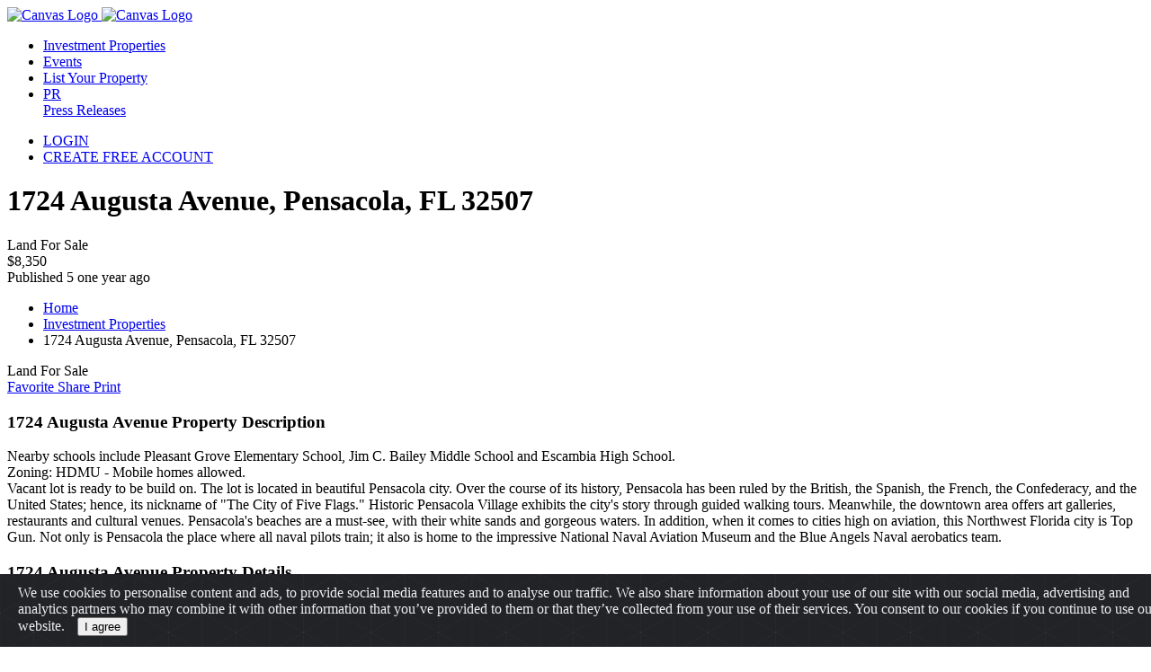

--- FILE ---
content_type: text/html; charset=UTF-8
request_url: https://fastzips.com/32507/1724-augusta-avenue
body_size: 6042
content:
<!DOCTYPE html>
<html dir="ltr" lang="en-US">
<head>
  <meta http-equiv="content-type" content="text/html; charset=utf-8">
  <meta name="viewport" content="width=device-width, initial-scale=1, shrink-to-fit=no">

  <title>1724 Augusta Avenue, Pensacola, FL 32507 | FastZips</title>
  <meta name="description" content="home located at 1724 Augusta Avenue, Pensacola, FL 32507. View more property details, sales history and Estimate data on Fastzips.">
    <link href="https://fonts.googleapis.com/css?family=Poppins:200,300,400,400i,600,700|Montserrat:400,700|Merriweather" rel="stylesheet" type="text/css">
  <link rel="stylesheet" href="https://cdnjs.cloudflare.com/ajax/libs/select2/4.0.10/css/select2.min.css" type="text/css">
  <link rel="stylesheet" href="/assets/css/bootstrap.css" type="text/css">
  <link rel="stylesheet" href="/assets/css/style.css?v=1.8.1" type="text/css">
  <link rel="stylesheet" href="/assets/css/dark.css" type="text/css">
  <link rel="stylesheet" href="/assets/css/app-landing.css?v=1.8.1" type="text/css">
  <link rel="stylesheet" href="/assets/css/font-icons.css" type="text/css">
  <link rel="stylesheet" href="/assets/css/et-line.css" type="text/css">
  <link rel="stylesheet" href="/assets/css/animate.css" type="text/css">
  <link rel="stylesheet" href="/assets/css/magnific-popup.css" type="text/css">
  <link rel="stylesheet" href="/assets/css/fonts.css" type="text/css">
  <link rel="stylesheet" href="/assets/css/components/bs-switches.css" type="text/css">
  <link rel="stylesheet" href="/assets/css/jquery.datetimepicker.min.css" type="text/css">
  <link rel="stylesheet" href="/assets/css/responsive.css?v=1.8.1" type="text/css">
  <link rel="stylesheet" href="/assets/css/colors.css?v=1.8.1" type="text/css">
  <link rel="stylesheet" href="/assets/css/fastzips.css?v=1.8.1" type="text/css">

  <link rel="stylesheet" href="/build/app.4af8119d.css">

    <link rel="stylesheet" href="/assets/lightslider/css/lightslider.min.css?v=1.8.1">
  <link rel="stylesheet" href="/assets/simplelightbox/simple-lightbox.min.css?v=1.8.1">
  <link rel="stylesheet" href="/assets/css/landing.css?v=1.8.1">
  <link rel="stylesheet" href="/assets/css/home-report.css?v=1.8.1">
      
  <link rel="apple-touch-icon" sizes="180x180" href="/apple-touch-icon.png">
  <link rel="icon" type="image/png" sizes="32x32" href="/favicon-32x32.png">
  <link rel="icon" type="image/png" sizes="16x16" href="/favicon-16x16.png">
  <link rel="shortcut icon" href="/favicon.ico" type="image/x-icon">
  <link rel="manifest" href="/site.webmanifest">
  <link rel="mask-icon" href="/safari-pinned-tab.svg" color="#160c0c">
  <meta name="msapplication-TileColor" content="#ff0000">
  <meta name="theme-color" content="#ffffff">

    
  <!-- Global site tag (gtag.js) - Google Analytics -->
<script async src="https://www.googletagmanager.com/gtag/js?id=UA-138780746-1"></script>
<script>
    window.dataLayer = window.dataLayer || [];
    function gtag(){dataLayer.push(arguments);}
    gtag('js', new Date());

    gtag('config', 'UA-138780746-1');
</script>

<!-- Facebook Pixel Code -->
<script>
    !function(f,b,e,v,n,t,s)
    {if(f.fbq)return;n=f.fbq=function(){n.callMethod?
        n.callMethod.apply(n,arguments):n.queue.push(arguments)};
        if(!f._fbq)f._fbq=n;n.push=n;n.loaded=!0;n.version='2.0';
        n.queue=[];t=b.createElement(e);t.async=!0;
        t.src=v;s=b.getElementsByTagName(e)[0];
        s.parentNode.insertBefore(t,s)}(window, document,'script',
        'https://connect.facebook.net/en_US/fbevents.js');
    fbq('init', '446392872617603');
    fbq('track', 'PageView');
</script>
<noscript><img height="1" width="1" style="display:none" src="https://www.facebook.com/tr?id=446392872617603&ev=PageView&noscript=1"/></noscript>
<!-- End Facebook Pixel Code -->
  <script>
      let afterJQ = [];
      function addJQ($function) {
          if (!window.jQuery) {
              afterJQ.push($function);
          } else {
              $function();
          }
      }
  </script>
</head>
<body class="no-animations stretched home-report-page">
      
<header id="header" class="split-menu transparent-header " data-sticky-class="not-dark"
        data-responsive-class="not-dark">
    <div id="header-wrap" class="">
        <div class="container clearfix">
            <div id="primary-menu-trigger"><i class="icon-reorder"></i></div>
            <div id="logo">
                <a href="/" class="standard-logo" data-dark-logo="/assets/images/FastZips_white@2x.svg">
                    <img src="/assets/images/FastZips_black@2x.svg" alt="Canvas Logo">
                </a>
                <a href="/" class="retina-logo" data-dark-logo="/assets/images/FastZips_white@2x.svg">
                    <img src="/assets/images/FastZips_black@2x.svg" alt="Canvas Logo">
                </a>
            </div>

            <nav id="primary-menu" class="with-arrows clearfix not-dark">
                <ul class="one-page-menu">
                    <li>
                        <a href="/catalog">
                            <div>Investment Properties</div>
                        </a>
                    </li>
                    <li>
                        <a href="/events">
                            <div>Events</div>
                        </a>
                    </li>
                    <li>
                        <a href="/my-properties/create">
                            <div> List Your Property</div>
                        </a>
                    </li>
                    <li>
                        <a href="/press-releases">
                            <div class="d-none d-lg-block d-xl-none"> PR</div>
                            <div class="d-lg-none d-xl-block"> Press Releases</div>
                        </a>
                    </li>
                </ul>

                <ul class="one-page-menu" data-easing="easeInOutExpo" data-speed="1250" data-offset="160">
                                        <li>
                        <a href="/login" class="">
                            <div>LOGIN</div>
                        </a>
                    </li>
                    <li>
                        <a href="/register/" class="">
                            <div>CREATE FREE ACCOUNT</div>
                        </a>
                    </li>
                                        
                                                                                                                                                                                                </ul>
            </nav>
        </div>
    </div>
</header>

        



  
  <div class="container title-container">
    <div class="row align-items-center mb-3">
      <div class="col-lg-9 col-sm-7">
        <h1>
          1724 Augusta Avenue, Pensacola, FL 32507
        </h1>
      </div>
      <div class="home-report-right-top col-lg-3  col-sm-5 text-right">
        <div class="property-details">
          <div class="section-type">
                          Land
                                      For
                                      Sale
                      </div>
          <div class="details">
                      </div>
        </div>
                  <div class="property-price">
                        $8,350
                      </div>
                          <div class="published-at">              Published
                        5 one year ago
          </div>
              </div>
    </div>
  </div>

          <div class="pic" data-url="/map/1724-augusta-avenue" style="background-image: url(/map/1724-augusta-avenue)"></div>
    <div class="home-map-block clearfix">

    <div class="lightSlider">
                                  <div class="pic" data-url="/files/13a/13ac07408d14916ec6c67752b8e4016e.jpeg" style="background: url('/files/13a/13ac07408d14916ec6c67752b8e4016e.jpeg')"></div>
                              <div class="pic" data-url="/map/1724-augusta-avenue" style="background-image: url(/map/1724-augusta-avenue)"></div>
  
                                      <div class="pic" data-url="/files/15b/15b4a5b0019c4e60bb41fc52955c8119.jpeg" style="background: url('/files/15b/15b4a5b0019c4e60bb41fc52955c8119.jpeg')"></div>
                                      <div class="pic" data-url="/files/790/7908a9ce8173f94dd9e170cd405ff2b8.jpeg" style="background: url('/files/790/7908a9ce8173f94dd9e170cd405ff2b8.jpeg')"></div>
                            </div>
  </div>
  <div class="container mt-4 breadcrumbs-container">
    <div class="row align-items-center">
      <div class="col-md-7">
        <div class="home-breadcrumbs clearfix">
          <ul>
            <li><a href="/">Home</a></li>
            <li><a href="/catalog">Investment Properties</a></li>
                        <li><span>1724 Augusta Avenue, Pensacola, FL 32507</span></li>
          </ul>
        </div>
        <div class="property-details">
                <span class="section-type">
                                          Land
                                                          For
                                                        Sale
                                  </span>
          <span class="details">
                                  </span>
        </div>
      </div>
      <div class="col-md-5">
        <div class="actions-keeper">
          <a title="Add to favorites"
             class="favourite show-in-modal"
             href="/realtors/login-required">
            <i class="i star "></i>
            Favorite
          </a>
          <a class="share show-in-modal" href="#" data-href="/homes/share/55698219">
            <i class="i share"></i>
            Share
          </a>
          <a class="share" href="#" onclick="window.print();return false;" rel="nofollow,noindex">
            <i class="i print"></i>
            Print
          </a>
        </div>
      </div>
    </div>
  </div>
  <div class="container">
    <div class="row">
      <div class="col-md-7">
        
        <h3 class="subtitle">1724 Augusta Avenue Property Description</h3>
        Nearby schools include Pleasant Grove Elementary School, Jim C. Bailey Middle School and Escambia High School.<br />
Zoning: HDMU - Mobile homes allowed.<br />
Vacant lot is ready to be build on. The lot is located in beautiful Pensacola city. Over the course of its history, Pensacola has been ruled by the British, the Spanish, the French, the Confederacy, and the United States; hence, its nickname of &quot;The City of Five Flags.&quot; Historic Pensacola Village exhibits the city&#039;s story through guided walking tours. Meanwhile, the downtown area offers art galleries, restaurants and cultural venues. Pensacola&#039;s beaches are a must-see, with their white sands and gorgeous waters. In addition, when it comes to cities high on aviation, this Northwest Florida city is Top Gun. Not only is Pensacola the place where all naval pilots train; it also is home to the impressive National Naval Aviation Museum and the Blue Angels Naval aerobatics team.
        
                  <h3 class="subtitle">1724 Augusta Avenue Property Details</h3>
          <div class="row disclosures">
                          <div class="col-lg-6">
                                  <div class="item">
                                          Property type: Land
                                      </div>
                                  <div class="item">
                                          Lot Size: 6534 
                                      </div>
                                  <div class="item">
                                          Off MLS: yes
                                      </div>
                              </div>
                          <div class="col-lg-6">
                                  <div class="item">
                                          Tax Value: $112
                                      </div>
                                  <div class="item">
                                          APN: 10-0214-000; 352S311000110031
                                      </div>
                              </div>
                      </div>
                                <h3 class="subtitle">1724 Augusta Avenue Location</h3>
        <div class="map-keeper">
          <iframe
              width="100%"
              height="450"
              frameborder="0" style="border:0"
              src="https://www.google.com/maps/embed/v1/place?key=AIzaSyB1XGnSzNogkB74ADZJhRBsSjC1HrVLXGE&q=1724%20Augusta%20Avenue%2C%20Pensacola%2C%20FL%2032507"
              allowfullscreen>
          </iframe>
          <div class="caption">
            <div class="shadow"></div>
            <div class="text">Click on the map and use the "+" and "-" buttons to zoom in or zoom out</div>
          </div>
        </div>

        

                  <h3 class="subtitle">Nearby Schools</h3>
          <div class="card">
            <ul class="list-group list-group-flush">
              <li class="list-group-item">
                <div class="row align-items-center mb-4">
                  <div class="col-lg-8"><b>School Name</b></div>
                  <div class="col-lg-2"><b>Grades</b></div>
                  <div class="col-lg-2"><b>Distance</b></div>
                </div>
                                  <div class="row align-items-center">
                    <div class="col-lg-8">
                      Faith Haven Day Care<br>
                      <small>715 Mills Ave, Pensacola, FL 32507</small>
                    </div>
                    <div class="col-lg-2">
                      <b>PK</b>
                    </div>
                    <div class="col-lg-2">
                      <b>1.1 mi</b>
                    </div>
                  </div>
                                      <hr>                                  <div class="row align-items-center">
                    <div class="col-lg-8">
                      Navy Point Elementary School<br>
                      <small>1321 Patton Drive, Pensacola, FL 32507</small>
                    </div>
                    <div class="col-lg-2">
                      <b>PK-5</b>
                    </div>
                    <div class="col-lg-2">
                      <b>1.4 mi</b>
                    </div>
                  </div>
                                      <hr>                                  <div class="row align-items-center">
                    <div class="col-lg-8">
                      Camelot Academy of Escambia County School District<br>
                      <small>401 Brigadier Street, Pensacola, FL 32507</small>
                    </div>
                    <div class="col-lg-2">
                      <b>K-12</b>
                    </div>
                    <div class="col-lg-2">
                      <b>1.7 mi</b>
                    </div>
                  </div>
                                      <hr>                                  <div class="row align-items-center">
                    <div class="col-lg-8">
                      Judy Andrews Second Chance Center<br>
                      <small>129 North Merritt Street, Pensacola, FL 32507</small>
                    </div>
                    <div class="col-lg-2">
                      <b>9-12</b>
                    </div>
                    <div class="col-lg-2">
                      <b>1.9 mi</b>
                    </div>
                  </div>
                                      <hr>                                  <div class="row align-items-center">
                    <div class="col-lg-8">
                      St John The Evangelist School<br>
                      <small>325 South Navy Boulevard, Pensacola, FL 32507</small>
                    </div>
                    <div class="col-lg-2">
                      <b>PK-8</b>
                    </div>
                    <div class="col-lg-2">
                      <b>2.0 mi</b>
                    </div>
                  </div>
                                                </li>
            </ul>
          </div>
              </div>
      <div class="col-md-5" id="home-report-top">
        <div class="seller-block mt-3">
          <div class="title">
            Property published by
          </div>
          <div class="details text-center">
                                        <div class="info">
                <div class="name">Irina Gevo</div>
              </div>
                        <a data-size="large"
               data-href="/realtors/login-required"
               href="#" class="show-in-modal button button-large btn-light contact-seller-btn">Contact Seller</a>
          </div>
        </div>

        
              </div>
    </div>
  </div>
      <section class="container nearby-properties-container">
    <div class="row">
        <div class="col">
            <div class="nearby-properties-list properties-restyle">
                <h2 class="text-center">Properties Nearby</h2>
                
  <div class="homes-items ">
          <div class="keeper sale">
        <a href="/32507/35-north-carver-drive"
           class="home">
            <span class="section-label badge badge-danger">
                Land
              For Sale            </span>
          <span class="img"
                style="background: url('/files/5c4/5c45da8b6860c74c92b658b97d12975b.png')"></span>
          <span class="info">
            <span class="options ">
              <span class=" price">
                                <b>$8,350</b>
                              </span>
              <span class=" items text-right">
                                                                </span>
            </span>
            <span class="name clearfix">
                <span class="tt-capitalize">Pensacola</span>,
                <span class="tt-uppercase">fl</span>
                32507
                              <span class="published-at">5 one year ago</span>
                          </span>
                    </span>
        </a>
        
              </div>
          <div class="keeper sale">
        <a href="/32506/6477-myrtle-hill-circle"
           class="home">
            <span class="section-label badge badge-danger">
                Land
              For Sale            </span>
          <span class="img"
                style="background: url('/files/ffb/ffb3158dd8e7d5ac5dd57870d3c4ae7d.jpeg')"></span>
          <span class="info">
            <span class="options ">
              <span class=" price">
                                <b>$6,250</b>
                              </span>
              <span class=" items text-right">
                                                                </span>
            </span>
            <span class="name clearfix">
                <span class="tt-capitalize">Pensacola</span>,
                <span class="tt-uppercase">fl</span>
                32506
                              <span class="published-at">5 one year ago</span>
                          </span>
                    </span>
        </a>
        
              </div>
          <div class="keeper sale">
        <a href="/32505/30-cloverland-court"
           class="home">
            <span class="section-label badge badge-danger">
                Land
              For Sale            </span>
          <span class="img"
                style="background: url('/files/7e7/7e7658ef56cd13b685d2f783c9fe4ebf.jpeg')"></span>
          <span class="info">
            <span class="options ">
              <span class=" price">
                                <b>$6,350</b>
                              </span>
              <span class=" items text-right">
                                                                </span>
            </span>
            <span class="name clearfix">
                <span class="tt-capitalize">Pensacola</span>,
                <span class="tt-uppercase">fl</span>
                32505
                              <span class="published-at">5 one year ago</span>
                          </span>
                    </span>
        </a>
        
              </div>
          <div class="keeper sale">
        <a href="/32505/2710-west-bobe-street"
           class="home">
            <span class="section-label badge badge-danger">
                Land
              For Sale            </span>
          <span class="img"
                style="background: url('/files/996/9966092684c897dbff3748aa68f3b88b.jpeg')"></span>
          <span class="info">
            <span class="options ">
              <span class=" price">
                                <b>$7,499</b>
                              </span>
              <span class=" items text-right">
                                                                </span>
            </span>
            <span class="name clearfix">
                <span class="tt-capitalize">Pensacola</span>,
                <span class="tt-uppercase">fl</span>
                32505
                              <span class="published-at">5 one year ago</span>
                          </span>
                    </span>
        </a>
        
              </div>
          <div class="keeper sale">
        <a href="/32505/2702-west-bobe-street"
           class="home">
            <span class="section-label badge badge-danger">
                Land
              For Sale            </span>
          <span class="img"
                style="background: url('/files/8da/8dad1d127d61dfd2a32289b10b4264c7.jpeg')"></span>
          <span class="info">
            <span class="options ">
              <span class=" price">
                                <b>$8,000</b>
                              </span>
              <span class=" items text-right">
                                                                </span>
            </span>
            <span class="name clearfix">
                <span class="tt-capitalize">Pensacola</span>,
                <span class="tt-uppercase">fl</span>
                32505
                              <span class="published-at">6 one year ago</span>
                          </span>
                    </span>
        </a>
        
              </div>
          <div class="keeper sale">
        <a href="/32506/1170-bronson-rd"
           class="home">
            <span class="section-label badge badge-danger">
                SFR
              For Sale            </span>
          <span class="img"
                style="background: url('/files/572/5720134eb652d037a7a8fd2c0e25199d.jpeg')"></span>
          <span class="info">
            <span class="options ">
              <span class=" price">
                                <b>$165,000</b>
                              </span>
              <span class=" items text-right">
                  <span class="item"><b>3</b> bd
                    </span>                <span class="item"><b>2.5</b> ba
                  </span>                <span class="item"><b>2958</b> sqft</span>              </span>
            </span>
            <span class="name clearfix">
                <span class="tt-capitalize">Pensacola</span>,
                <span class="tt-uppercase">fl</span>
                32506
                              <span class="published-at">5 one year ago</span>
                          </span>
                    </span>
        </a>
        
              </div>
          <div class="keeper sale">
        <a href="/32501/611-w-wright-st"
           class="home">
            <span class="section-label badge badge-danger">
                SFR
              For Sale            </span>
          <span class="img"
                style="background: url('/files/4ae/4ae5faa5dab0a7922156be85e75e9438.jpeg')"></span>
          <span class="info">
            <span class="options ">
              <span class=" price">
                                <b>$65,000</b>
                              </span>
              <span class=" items text-right">
                  <span class="item"><b>3</b> bd
                    </span>                <span class="item"><b>1</b> ba
                  </span>                <span class="item"><b>1220</b> sqft</span>              </span>
            </span>
            <span class="name clearfix">
                <span class="tt-capitalize">Pensacola</span>,
                <span class="tt-uppercase">fl</span>
                32501
                              <span class="published-at">5 one year ago</span>
                          </span>
                    </span>
        </a>
        
              </div>
          <div class="keeper sale">
        <a href="/32505/415-armenia-drive"
           class="home">
            <span class="section-label badge badge-danger">
                Land
              For Sale            </span>
          <span class="img"
                style="background: url('/files/20a/20a2811ad7f6eea76bf6e7b2d3990092.jpeg')"></span>
          <span class="info">
            <span class="options ">
              <span class=" price">
                                <b>$8,000</b>
                              </span>
              <span class=" items text-right">
                                                                </span>
            </span>
            <span class="name clearfix">
                <span class="tt-capitalize">Pensacola</span>,
                <span class="tt-uppercase">fl</span>
                32505
                              <span class="published-at">6 one year ago</span>
                          </span>
                    </span>
        </a>
        
              </div>
      </div>
            </div>
        </div>
    </div>
</section>    <div class="container">
    <div class="row">
      <div class="col">
        <p class="mt-5 mb-5 text-justify" style="color: #868181;">
          *FastZips recommends that you seek the advice of a real estate professional before making any type of
          investment. The results presented may not reflect the actual return of your own investments. FastZips is not
          responsible for the consequences of any decisions or actions taken in reliance upon or as a result of the
          information provided by these tools.
        </p>
      </div>
    </div>
  </div>
  <footer id="footer" style="background-color: #FFF;">
    <div id="copyrights" class="nobg notoppadding">
        <div class="container clearfix">
            <div class="row mt-4">
                <div class="col-lg-6 left">
                    Have Questions? Feel free to contact us <a href="/cdn-cgi/l/email-protection#4a23242c250a2c2b393e30233a3964292527"><span class="__cf_email__" data-cfemail="2d44434b426d4b4c5e5957445d5e034e4240">[email&#160;protected]</span></a>
                </div>
                <div class="col-lg-6 right">
                    Copyrights &copy; 2026 All Rights Reserved by FastZIPs
                </div>
            </div>
        </div>
    </div>
</footer>
<script data-cfasync="false" src="/cdn-cgi/scripts/5c5dd728/cloudflare-static/email-decode.min.js"></script><script src="/assets/js/jquery.js"></script>
<script src="https://cdnjs.cloudflare.com/ajax/libs/jqueryui/1.10.4/jquery-ui.min.js"></script>
<script src="https://cdnjs.cloudflare.com/ajax/libs/select2/4.0.10/js/select2.min.js"></script>
<script src="/bundles/tetranzselect2entity/js/select2entity.js"></script>
<script src="/assets/js/plugins.js?v=1.8.1"></script>
<script src="/assets/inputmask/jquery.inputmask.js"></script>
<script src="/assets/inputmask/jquery.bind-first-0.1.min.js"></script>
<script src="/assets/inputmask/jquery.inputmask-multi.js"></script>
<script src="/assets/js/jquery.datetimepicker.full.min.js"></script>
<script src="/assets/js/image-gallery.js?v=1.8.1"></script>
<script src="/assets/js/jquery.autocomplete.js"></script>
<script src="/assets/js/fastzips.js?v=6853bb8029ba"></script>
<script defer async src="https://use.fontawesome.com/releases/v5.8.1/js/all.js" integrity="sha384-g5uSoOSBd7KkhAMlnQILrecXvzst9TdC09/VM+pjDTCM+1il8RHz5fKANTFFb+gQ" crossorigin="anonymous"></script>
<script defer async src="/assets/js/functions.js?v=58bff871a705"></script>
<script type="text/javascript">
    for(let i = 0; i < afterJQ.length; i++) afterJQ[i]();
</script>
  <script src="/assets/lightslider/js/lightslider.min.js?v=1.8.1"></script>
  <script src="/assets/simplelightbox/simple-lightbox.min.js?v=1.8.1"></script>
  <script async defer
          src="https://maps.googleapis.com/maps/api/js?key=AIzaSyB1XGnSzNogkB74ADZJhRBsSjC1HrVLXGE&callback=initMap">
  </script>
<!-- START Bootstrap-Cookie-Alert -->
<link rel="stylesheet" href="https://cdn.jsdelivr.net/gh/Wruczek/Bootstrap-Cookie-Alert@gh-pages/cookiealert.css">
<div class="alert text-center cookiealert" role="alert">
  <div class="container">
    <div class="row">
      <div class="col">
        We use cookies to personalise content and ads, to provide social media features and to analyse our traffic. We
        also share information about your use of our site with our social media, advertising and analytics partners who
        may combine it with other information that you’ve provided to them or that they’ve collected from your use of
        their services. You consent to our cookies if you continue to use our website.
        <button type="button" class="btn btn-primary btn-sm acceptcookies" aria-label="Close">I agree</button>
      </div>
    </div>
  </div>
</div>
<script src="https://cdn.jsdelivr.net/gh/Wruczek/Bootstrap-Cookie-Alert@gh-pages/cookiealert.js"></script>
<!-- END Bootstrap-Cookie-Alert -->
</body>
</html>
